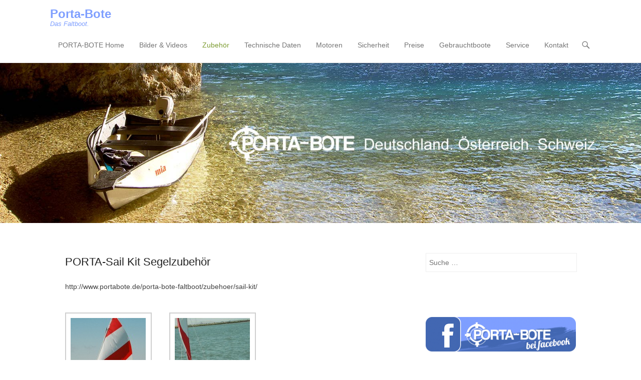

--- FILE ---
content_type: text/html; charset=UTF-8
request_url: https://www.portabote.de/porta-bote-faltboot/zubehoer/sail-kit/
body_size: 52098
content:
<!DOCTYPE html>
<!--[if IE 6]>
<html id="ie6" lang="de">
<![endif]-->
<!--[if IE 7]>
<html id="ie7" lang="de">
<![endif]-->
<!--[if IE 8]>
<html id="ie8" lang="de">
<![endif]-->
<!--[if !(IE 6) | !(IE 7) | !(IE 8)  ]><!-->
<html lang="de">
<!--<![endif]-->
<head>
	<meta charset="UTF-8" />
	<link rel="profile" href="http://gmpg.org/xfn/11" />
	<link rel="pingback" href="https://www.portabote.de/xmlrpc.php" />
<meta name='robots' content='index, follow, max-image-preview:large, max-snippet:-1, max-video-preview:-1' />
<meta name="viewport" content="width=device-width, initial-scale=1, minimum-scale=1">
	<!-- This site is optimized with the Yoast SEO plugin v20.0 - https://yoast.com/wordpress/plugins/seo/ -->
	<title>PORTA-Sail Kit Segelzubehör - Porta-Bote</title>
	<meta name="description" content="Mit dem PORTA-Sail Kit Segelzubehör macht das Klappboot auch als Segelboot eine gute Figur. Mit dem Sail-Kit wird das Faltboot zum Segelvergnügen." />
	<link rel="canonical" href="https://www.portabote.de/porta-bote-faltboot/zubehoer/sail-kit/" />
	<meta property="og:locale" content="de_DE" />
	<meta property="og:type" content="article" />
	<meta property="og:title" content="PORTA-Sail Kit Segelzubehör - Porta-Bote" />
	<meta property="og:description" content="Mit dem PORTA-Sail Kit Segelzubehör macht das Klappboot auch als Segelboot eine gute Figur. Mit dem Sail-Kit wird das Faltboot zum Segelvergnügen." />
	<meta property="og:url" content="https://www.portabote.de/porta-bote-faltboot/zubehoer/sail-kit/" />
	<meta property="og:site_name" content="Porta-Bote" />
	<meta property="article:publisher" content="https://www.facebook.com/porta.bote.faltboote" />
	<meta property="article:modified_time" content="2015-10-11T16:07:06+00:00" />
	<meta property="og:image" content="https://www.portabote.de/wp-content/uploads/2015/01/Sail-Lateen-150x150.jpg" />
	<meta name="twitter:label1" content="Geschätzte Lesezeit" />
	<meta name="twitter:data1" content="2 Minuten" />
	<script type="application/ld+json" class="yoast-schema-graph">{"@context":"https://schema.org","@graph":[{"@type":"WebPage","@id":"https://www.portabote.de/porta-bote-faltboot/zubehoer/sail-kit/","url":"https://www.portabote.de/porta-bote-faltboot/zubehoer/sail-kit/","name":"PORTA-Sail Kit Segelzubehör - Porta-Bote","isPartOf":{"@id":"https://www.portabote.de/#website"},"datePublished":"2015-01-27T14:31:28+00:00","dateModified":"2015-10-11T16:07:06+00:00","description":"Mit dem PORTA-Sail Kit Segelzubehör macht das Klappboot auch als Segelboot eine gute Figur. Mit dem Sail-Kit wird das Faltboot zum Segelvergnügen.","breadcrumb":{"@id":"https://www.portabote.de/porta-bote-faltboot/zubehoer/sail-kit/#breadcrumb"},"inLanguage":"de","potentialAction":[{"@type":"ReadAction","target":["https://www.portabote.de/porta-bote-faltboot/zubehoer/sail-kit/"]}]},{"@type":"BreadcrumbList","@id":"https://www.portabote.de/porta-bote-faltboot/zubehoer/sail-kit/#breadcrumb","itemListElement":[{"@type":"ListItem","position":1,"name":"Home","item":"https://www.portabote.de/"},{"@type":"ListItem","position":2,"name":"PORTA-BOTE Home","item":"https://www.portabote.de/"},{"@type":"ListItem","position":3,"name":"Zubehör","item":"https://www.portabote.de/porta-bote-faltboot/zubehoer/"},{"@type":"ListItem","position":4,"name":"PORTA-Sail Kit Segelzubehör"}]},{"@type":"WebSite","@id":"https://www.portabote.de/#website","url":"https://www.portabote.de/","name":"Porta-Bote","description":"Das Faltboot.","potentialAction":[{"@type":"SearchAction","target":{"@type":"EntryPoint","urlTemplate":"https://www.portabote.de/?s={search_term_string}"},"query-input":"required name=search_term_string"}],"inLanguage":"de"}]}</script>
	<!-- / Yoast SEO plugin. -->


<link rel="alternate" type="application/rss+xml" title="Porta-Bote &raquo; Feed" href="https://www.portabote.de/feed/" />
<link rel="alternate" type="application/rss+xml" title="Porta-Bote &raquo; Kommentar-Feed" href="https://www.portabote.de/comments/feed/" />
<script type="text/javascript">
window._wpemojiSettings = {"baseUrl":"https:\/\/s.w.org\/images\/core\/emoji\/14.0.0\/72x72\/","ext":".png","svgUrl":"https:\/\/s.w.org\/images\/core\/emoji\/14.0.0\/svg\/","svgExt":".svg","source":{"concatemoji":"https:\/\/www.portabote.de\/wp-includes\/js\/wp-emoji-release.min.js?ver=6.1.9"}};
/*! This file is auto-generated */
!function(e,a,t){var n,r,o,i=a.createElement("canvas"),p=i.getContext&&i.getContext("2d");function s(e,t){var a=String.fromCharCode,e=(p.clearRect(0,0,i.width,i.height),p.fillText(a.apply(this,e),0,0),i.toDataURL());return p.clearRect(0,0,i.width,i.height),p.fillText(a.apply(this,t),0,0),e===i.toDataURL()}function c(e){var t=a.createElement("script");t.src=e,t.defer=t.type="text/javascript",a.getElementsByTagName("head")[0].appendChild(t)}for(o=Array("flag","emoji"),t.supports={everything:!0,everythingExceptFlag:!0},r=0;r<o.length;r++)t.supports[o[r]]=function(e){if(p&&p.fillText)switch(p.textBaseline="top",p.font="600 32px Arial",e){case"flag":return s([127987,65039,8205,9895,65039],[127987,65039,8203,9895,65039])?!1:!s([55356,56826,55356,56819],[55356,56826,8203,55356,56819])&&!s([55356,57332,56128,56423,56128,56418,56128,56421,56128,56430,56128,56423,56128,56447],[55356,57332,8203,56128,56423,8203,56128,56418,8203,56128,56421,8203,56128,56430,8203,56128,56423,8203,56128,56447]);case"emoji":return!s([129777,127995,8205,129778,127999],[129777,127995,8203,129778,127999])}return!1}(o[r]),t.supports.everything=t.supports.everything&&t.supports[o[r]],"flag"!==o[r]&&(t.supports.everythingExceptFlag=t.supports.everythingExceptFlag&&t.supports[o[r]]);t.supports.everythingExceptFlag=t.supports.everythingExceptFlag&&!t.supports.flag,t.DOMReady=!1,t.readyCallback=function(){t.DOMReady=!0},t.supports.everything||(n=function(){t.readyCallback()},a.addEventListener?(a.addEventListener("DOMContentLoaded",n,!1),e.addEventListener("load",n,!1)):(e.attachEvent("onload",n),a.attachEvent("onreadystatechange",function(){"complete"===a.readyState&&t.readyCallback()})),(e=t.source||{}).concatemoji?c(e.concatemoji):e.wpemoji&&e.twemoji&&(c(e.twemoji),c(e.wpemoji)))}(window,document,window._wpemojiSettings);
</script>
<style type="text/css">
img.wp-smiley,
img.emoji {
	display: inline !important;
	border: none !important;
	box-shadow: none !important;
	height: 1em !important;
	width: 1em !important;
	margin: 0 0.07em !important;
	vertical-align: -0.1em !important;
	background: none !important;
	padding: 0 !important;
}
</style>
	<link rel='stylesheet' id='wp-block-library-css' href='https://www.portabote.de/wp-includes/css/dist/block-library/style.min.css?ver=6.1.9' type='text/css' media='all' />
<style id='wp-block-library-theme-inline-css' type='text/css'>
.wp-block-audio figcaption{color:#555;font-size:13px;text-align:center}.is-dark-theme .wp-block-audio figcaption{color:hsla(0,0%,100%,.65)}.wp-block-audio{margin:0 0 1em}.wp-block-code{border:1px solid #ccc;border-radius:4px;font-family:Menlo,Consolas,monaco,monospace;padding:.8em 1em}.wp-block-embed figcaption{color:#555;font-size:13px;text-align:center}.is-dark-theme .wp-block-embed figcaption{color:hsla(0,0%,100%,.65)}.wp-block-embed{margin:0 0 1em}.blocks-gallery-caption{color:#555;font-size:13px;text-align:center}.is-dark-theme .blocks-gallery-caption{color:hsla(0,0%,100%,.65)}.wp-block-image figcaption{color:#555;font-size:13px;text-align:center}.is-dark-theme .wp-block-image figcaption{color:hsla(0,0%,100%,.65)}.wp-block-image{margin:0 0 1em}.wp-block-pullquote{border-top:4px solid;border-bottom:4px solid;margin-bottom:1.75em;color:currentColor}.wp-block-pullquote__citation,.wp-block-pullquote cite,.wp-block-pullquote footer{color:currentColor;text-transform:uppercase;font-size:.8125em;font-style:normal}.wp-block-quote{border-left:.25em solid;margin:0 0 1.75em;padding-left:1em}.wp-block-quote cite,.wp-block-quote footer{color:currentColor;font-size:.8125em;position:relative;font-style:normal}.wp-block-quote.has-text-align-right{border-left:none;border-right:.25em solid;padding-left:0;padding-right:1em}.wp-block-quote.has-text-align-center{border:none;padding-left:0}.wp-block-quote.is-large,.wp-block-quote.is-style-large,.wp-block-quote.is-style-plain{border:none}.wp-block-search .wp-block-search__label{font-weight:700}.wp-block-search__button{border:1px solid #ccc;padding:.375em .625em}:where(.wp-block-group.has-background){padding:1.25em 2.375em}.wp-block-separator.has-css-opacity{opacity:.4}.wp-block-separator{border:none;border-bottom:2px solid;margin-left:auto;margin-right:auto}.wp-block-separator.has-alpha-channel-opacity{opacity:1}.wp-block-separator:not(.is-style-wide):not(.is-style-dots){width:100px}.wp-block-separator.has-background:not(.is-style-dots){border-bottom:none;height:1px}.wp-block-separator.has-background:not(.is-style-wide):not(.is-style-dots){height:2px}.wp-block-table{margin:"0 0 1em 0"}.wp-block-table thead{border-bottom:3px solid}.wp-block-table tfoot{border-top:3px solid}.wp-block-table td,.wp-block-table th{word-break:normal}.wp-block-table figcaption{color:#555;font-size:13px;text-align:center}.is-dark-theme .wp-block-table figcaption{color:hsla(0,0%,100%,.65)}.wp-block-video figcaption{color:#555;font-size:13px;text-align:center}.is-dark-theme .wp-block-video figcaption{color:hsla(0,0%,100%,.65)}.wp-block-video{margin:0 0 1em}.wp-block-template-part.has-background{padding:1.25em 2.375em;margin-top:0;margin-bottom:0}
</style>
<link rel='stylesheet' id='classic-theme-styles-css' href='https://www.portabote.de/wp-includes/css/classic-themes.min.css?ver=1' type='text/css' media='all' />
<style id='global-styles-inline-css' type='text/css'>
body{--wp--preset--color--black: #111111;--wp--preset--color--cyan-bluish-gray: #abb8c3;--wp--preset--color--white: #ffffff;--wp--preset--color--pale-pink: #f78da7;--wp--preset--color--vivid-red: #cf2e2e;--wp--preset--color--luminous-vivid-orange: #ff6900;--wp--preset--color--luminous-vivid-amber: #fcb900;--wp--preset--color--light-green-cyan: #7bdcb5;--wp--preset--color--vivid-green-cyan: #00d084;--wp--preset--color--pale-cyan-blue: #8ed1fc;--wp--preset--color--vivid-cyan-blue: #0693e3;--wp--preset--color--vivid-purple: #9b51e0;--wp--preset--color--gray: #f4f4f4;--wp--preset--color--yellow: #e5ae4a;--wp--preset--color--blue: #21759b;--wp--preset--color--green: #7c9b30;--wp--preset--gradient--vivid-cyan-blue-to-vivid-purple: linear-gradient(135deg,rgba(6,147,227,1) 0%,rgb(155,81,224) 100%);--wp--preset--gradient--light-green-cyan-to-vivid-green-cyan: linear-gradient(135deg,rgb(122,220,180) 0%,rgb(0,208,130) 100%);--wp--preset--gradient--luminous-vivid-amber-to-luminous-vivid-orange: linear-gradient(135deg,rgba(252,185,0,1) 0%,rgba(255,105,0,1) 100%);--wp--preset--gradient--luminous-vivid-orange-to-vivid-red: linear-gradient(135deg,rgba(255,105,0,1) 0%,rgb(207,46,46) 100%);--wp--preset--gradient--very-light-gray-to-cyan-bluish-gray: linear-gradient(135deg,rgb(238,238,238) 0%,rgb(169,184,195) 100%);--wp--preset--gradient--cool-to-warm-spectrum: linear-gradient(135deg,rgb(74,234,220) 0%,rgb(151,120,209) 20%,rgb(207,42,186) 40%,rgb(238,44,130) 60%,rgb(251,105,98) 80%,rgb(254,248,76) 100%);--wp--preset--gradient--blush-light-purple: linear-gradient(135deg,rgb(255,206,236) 0%,rgb(152,150,240) 100%);--wp--preset--gradient--blush-bordeaux: linear-gradient(135deg,rgb(254,205,165) 0%,rgb(254,45,45) 50%,rgb(107,0,62) 100%);--wp--preset--gradient--luminous-dusk: linear-gradient(135deg,rgb(255,203,112) 0%,rgb(199,81,192) 50%,rgb(65,88,208) 100%);--wp--preset--gradient--pale-ocean: linear-gradient(135deg,rgb(255,245,203) 0%,rgb(182,227,212) 50%,rgb(51,167,181) 100%);--wp--preset--gradient--electric-grass: linear-gradient(135deg,rgb(202,248,128) 0%,rgb(113,206,126) 100%);--wp--preset--gradient--midnight: linear-gradient(135deg,rgb(2,3,129) 0%,rgb(40,116,252) 100%);--wp--preset--duotone--dark-grayscale: url('#wp-duotone-dark-grayscale');--wp--preset--duotone--grayscale: url('#wp-duotone-grayscale');--wp--preset--duotone--purple-yellow: url('#wp-duotone-purple-yellow');--wp--preset--duotone--blue-red: url('#wp-duotone-blue-red');--wp--preset--duotone--midnight: url('#wp-duotone-midnight');--wp--preset--duotone--magenta-yellow: url('#wp-duotone-magenta-yellow');--wp--preset--duotone--purple-green: url('#wp-duotone-purple-green');--wp--preset--duotone--blue-orange: url('#wp-duotone-blue-orange');--wp--preset--font-size--small: 14px;--wp--preset--font-size--medium: 20px;--wp--preset--font-size--large: 48px;--wp--preset--font-size--x-large: 42px;--wp--preset--font-size--normal: 17px;--wp--preset--font-size--huge: 64px;--wp--preset--spacing--20: 0.44rem;--wp--preset--spacing--30: 0.67rem;--wp--preset--spacing--40: 1rem;--wp--preset--spacing--50: 1.5rem;--wp--preset--spacing--60: 2.25rem;--wp--preset--spacing--70: 3.38rem;--wp--preset--spacing--80: 5.06rem;}:where(.is-layout-flex){gap: 0.5em;}body .is-layout-flow > .alignleft{float: left;margin-inline-start: 0;margin-inline-end: 2em;}body .is-layout-flow > .alignright{float: right;margin-inline-start: 2em;margin-inline-end: 0;}body .is-layout-flow > .aligncenter{margin-left: auto !important;margin-right: auto !important;}body .is-layout-constrained > .alignleft{float: left;margin-inline-start: 0;margin-inline-end: 2em;}body .is-layout-constrained > .alignright{float: right;margin-inline-start: 2em;margin-inline-end: 0;}body .is-layout-constrained > .aligncenter{margin-left: auto !important;margin-right: auto !important;}body .is-layout-constrained > :where(:not(.alignleft):not(.alignright):not(.alignfull)){max-width: var(--wp--style--global--content-size);margin-left: auto !important;margin-right: auto !important;}body .is-layout-constrained > .alignwide{max-width: var(--wp--style--global--wide-size);}body .is-layout-flex{display: flex;}body .is-layout-flex{flex-wrap: wrap;align-items: center;}body .is-layout-flex > *{margin: 0;}:where(.wp-block-columns.is-layout-flex){gap: 2em;}.has-black-color{color: var(--wp--preset--color--black) !important;}.has-cyan-bluish-gray-color{color: var(--wp--preset--color--cyan-bluish-gray) !important;}.has-white-color{color: var(--wp--preset--color--white) !important;}.has-pale-pink-color{color: var(--wp--preset--color--pale-pink) !important;}.has-vivid-red-color{color: var(--wp--preset--color--vivid-red) !important;}.has-luminous-vivid-orange-color{color: var(--wp--preset--color--luminous-vivid-orange) !important;}.has-luminous-vivid-amber-color{color: var(--wp--preset--color--luminous-vivid-amber) !important;}.has-light-green-cyan-color{color: var(--wp--preset--color--light-green-cyan) !important;}.has-vivid-green-cyan-color{color: var(--wp--preset--color--vivid-green-cyan) !important;}.has-pale-cyan-blue-color{color: var(--wp--preset--color--pale-cyan-blue) !important;}.has-vivid-cyan-blue-color{color: var(--wp--preset--color--vivid-cyan-blue) !important;}.has-vivid-purple-color{color: var(--wp--preset--color--vivid-purple) !important;}.has-black-background-color{background-color: var(--wp--preset--color--black) !important;}.has-cyan-bluish-gray-background-color{background-color: var(--wp--preset--color--cyan-bluish-gray) !important;}.has-white-background-color{background-color: var(--wp--preset--color--white) !important;}.has-pale-pink-background-color{background-color: var(--wp--preset--color--pale-pink) !important;}.has-vivid-red-background-color{background-color: var(--wp--preset--color--vivid-red) !important;}.has-luminous-vivid-orange-background-color{background-color: var(--wp--preset--color--luminous-vivid-orange) !important;}.has-luminous-vivid-amber-background-color{background-color: var(--wp--preset--color--luminous-vivid-amber) !important;}.has-light-green-cyan-background-color{background-color: var(--wp--preset--color--light-green-cyan) !important;}.has-vivid-green-cyan-background-color{background-color: var(--wp--preset--color--vivid-green-cyan) !important;}.has-pale-cyan-blue-background-color{background-color: var(--wp--preset--color--pale-cyan-blue) !important;}.has-vivid-cyan-blue-background-color{background-color: var(--wp--preset--color--vivid-cyan-blue) !important;}.has-vivid-purple-background-color{background-color: var(--wp--preset--color--vivid-purple) !important;}.has-black-border-color{border-color: var(--wp--preset--color--black) !important;}.has-cyan-bluish-gray-border-color{border-color: var(--wp--preset--color--cyan-bluish-gray) !important;}.has-white-border-color{border-color: var(--wp--preset--color--white) !important;}.has-pale-pink-border-color{border-color: var(--wp--preset--color--pale-pink) !important;}.has-vivid-red-border-color{border-color: var(--wp--preset--color--vivid-red) !important;}.has-luminous-vivid-orange-border-color{border-color: var(--wp--preset--color--luminous-vivid-orange) !important;}.has-luminous-vivid-amber-border-color{border-color: var(--wp--preset--color--luminous-vivid-amber) !important;}.has-light-green-cyan-border-color{border-color: var(--wp--preset--color--light-green-cyan) !important;}.has-vivid-green-cyan-border-color{border-color: var(--wp--preset--color--vivid-green-cyan) !important;}.has-pale-cyan-blue-border-color{border-color: var(--wp--preset--color--pale-cyan-blue) !important;}.has-vivid-cyan-blue-border-color{border-color: var(--wp--preset--color--vivid-cyan-blue) !important;}.has-vivid-purple-border-color{border-color: var(--wp--preset--color--vivid-purple) !important;}.has-vivid-cyan-blue-to-vivid-purple-gradient-background{background: var(--wp--preset--gradient--vivid-cyan-blue-to-vivid-purple) !important;}.has-light-green-cyan-to-vivid-green-cyan-gradient-background{background: var(--wp--preset--gradient--light-green-cyan-to-vivid-green-cyan) !important;}.has-luminous-vivid-amber-to-luminous-vivid-orange-gradient-background{background: var(--wp--preset--gradient--luminous-vivid-amber-to-luminous-vivid-orange) !important;}.has-luminous-vivid-orange-to-vivid-red-gradient-background{background: var(--wp--preset--gradient--luminous-vivid-orange-to-vivid-red) !important;}.has-very-light-gray-to-cyan-bluish-gray-gradient-background{background: var(--wp--preset--gradient--very-light-gray-to-cyan-bluish-gray) !important;}.has-cool-to-warm-spectrum-gradient-background{background: var(--wp--preset--gradient--cool-to-warm-spectrum) !important;}.has-blush-light-purple-gradient-background{background: var(--wp--preset--gradient--blush-light-purple) !important;}.has-blush-bordeaux-gradient-background{background: var(--wp--preset--gradient--blush-bordeaux) !important;}.has-luminous-dusk-gradient-background{background: var(--wp--preset--gradient--luminous-dusk) !important;}.has-pale-ocean-gradient-background{background: var(--wp--preset--gradient--pale-ocean) !important;}.has-electric-grass-gradient-background{background: var(--wp--preset--gradient--electric-grass) !important;}.has-midnight-gradient-background{background: var(--wp--preset--gradient--midnight) !important;}.has-small-font-size{font-size: var(--wp--preset--font-size--small) !important;}.has-medium-font-size{font-size: var(--wp--preset--font-size--medium) !important;}.has-large-font-size{font-size: var(--wp--preset--font-size--large) !important;}.has-x-large-font-size{font-size: var(--wp--preset--font-size--x-large) !important;}
.wp-block-navigation a:where(:not(.wp-element-button)){color: inherit;}
:where(.wp-block-columns.is-layout-flex){gap: 2em;}
.wp-block-pullquote{font-size: 1.5em;line-height: 1.6;}
</style>
<link rel='stylesheet' id='contact-form-7-css' href='https://www.portabote.de/wp-content/plugins/contact-form-7/includes/css/styles.css?ver=5.7.3' type='text/css' media='all' />
<link rel='stylesheet' id='dashicons-css' href='https://www.portabote.de/wp-includes/css/dashicons.min.css?ver=6.1.9' type='text/css' media='all' />
<link rel='stylesheet' id='wordpress-popular-posts-css-css' href='https://www.portabote.de/wp-content/plugins/wordpress-popular-posts/assets/css/wpp.css?ver=6.1.1' type='text/css' media='all' />
<link rel='stylesheet' id='adventurous-style-css' href='https://www.portabote.de/wp-content/themes/adventurous/style.css?ver=20230124-180102' type='text/css' media='all' />
<link rel='stylesheet' id='adventurous-block-style-css' href='https://www.portabote.de/wp-content/themes/adventurous/css/blocks.css?ver=4.4.4' type='text/css' media='all' />
<link rel='stylesheet' id='genericons-css' href='https://www.portabote.de/wp-content/themes/adventurous/css/genericons/genericons.css?ver=3.4.1' type='text/css' media='all' />
<link rel='stylesheet' id='adventurous-responsive-css' href='https://www.portabote.de/wp-content/themes/adventurous/css/responsive.css?ver=6.1.9' type='text/css' media='all' />
<!--[if lt IE 9]>
<link rel='stylesheet' id='adventurous-iecss-css' href='https://www.portabote.de/wp-content/themes/adventurous/css/ie.css?ver=6.1.9' type='text/css' media='all' />
<![endif]-->
<script type='application/json' id='wpp-json'>
{"sampling_active":0,"sampling_rate":100,"ajax_url":"https:\/\/www.portabote.de\/wp-json\/wordpress-popular-posts\/v1\/popular-posts","api_url":"https:\/\/www.portabote.de\/wp-json\/wordpress-popular-posts","ID":83,"token":"c55bbce797","lang":0,"debug":0}
</script>
<script type='text/javascript' src='https://www.portabote.de/wp-content/plugins/wordpress-popular-posts/assets/js/wpp.min.js?ver=6.1.1' id='wpp-js-js'></script>
<script type='text/javascript' src='https://www.portabote.de/wp-includes/js/jquery/jquery.min.js?ver=3.6.1' id='jquery-core-js'></script>
<script type='text/javascript' src='https://www.portabote.de/wp-includes/js/jquery/jquery-migrate.min.js?ver=3.3.2' id='jquery-migrate-js'></script>
<script type='text/javascript' src='https://www.portabote.de/wp-content/themes/adventurous/js/html5.min.js?ver=3.7.3' id='adventurous-html5-js'></script>
<script type='text/javascript' src='https://www.portabote.de/wp-content/themes/adventurous/js/selectivizr.min.js?ver=20130114' id='selectivizr-js'></script>
<link rel="https://api.w.org/" href="https://www.portabote.de/wp-json/" /><link rel="alternate" type="application/json" href="https://www.portabote.de/wp-json/wp/v2/pages/83" /><link rel="EditURI" type="application/rsd+xml" title="RSD" href="https://www.portabote.de/xmlrpc.php?rsd" />
<link rel="wlwmanifest" type="application/wlwmanifest+xml" href="https://www.portabote.de/wp-includes/wlwmanifest.xml" />
<meta name="generator" content="WordPress 6.1.9" />
<link rel='shortlink' href='https://www.portabote.de/?p=83' />
<link rel="alternate" type="application/json+oembed" href="https://www.portabote.de/wp-json/oembed/1.0/embed?url=https%3A%2F%2Fwww.portabote.de%2Fporta-bote-faltboot%2Fzubehoer%2Fsail-kit%2F" />
<link rel="alternate" type="text/xml+oembed" href="https://www.portabote.de/wp-json/oembed/1.0/embed?url=https%3A%2F%2Fwww.portabote.de%2Fporta-bote-faltboot%2Fzubehoer%2Fsail-kit%2F&#038;format=xml" />
            <style id="wpp-loading-animation-styles">@-webkit-keyframes bgslide{from{background-position-x:0}to{background-position-x:-200%}}@keyframes bgslide{from{background-position-x:0}to{background-position-x:-200%}}.wpp-widget-placeholder,.wpp-widget-block-placeholder{margin:0 auto;width:60px;height:3px;background:#dd3737;background:linear-gradient(90deg,#dd3737 0%,#571313 10%,#dd3737 100%);background-size:200% auto;border-radius:3px;-webkit-animation:bgslide 1s infinite linear;animation:bgslide 1s infinite linear}</style>
            	<style type="text/css">
				#site-title a,
			#site-description {
				color: #7f9fff !important;
			}
		</style>
	<style type="text/css" id="custom-background-css">
body.custom-background { background-color: #ffffff; }
</style>
	<style type="text/css">/** Mega Menu CSS: fs **/</style>
</head>

<body class="page-template-default page page-id-83 page-child parent-pageid-13 custom-background wp-embed-responsive right-sidebar content-full">

<svg xmlns="http://www.w3.org/2000/svg" viewBox="0 0 0 0" width="0" height="0" focusable="false" role="none" style="visibility: hidden; position: absolute; left: -9999px; overflow: hidden;" ><defs><filter id="wp-duotone-dark-grayscale"><feColorMatrix color-interpolation-filters="sRGB" type="matrix" values=" .299 .587 .114 0 0 .299 .587 .114 0 0 .299 .587 .114 0 0 .299 .587 .114 0 0 " /><feComponentTransfer color-interpolation-filters="sRGB" ><feFuncR type="table" tableValues="0 0.49803921568627" /><feFuncG type="table" tableValues="0 0.49803921568627" /><feFuncB type="table" tableValues="0 0.49803921568627" /><feFuncA type="table" tableValues="1 1" /></feComponentTransfer><feComposite in2="SourceGraphic" operator="in" /></filter></defs></svg><svg xmlns="http://www.w3.org/2000/svg" viewBox="0 0 0 0" width="0" height="0" focusable="false" role="none" style="visibility: hidden; position: absolute; left: -9999px; overflow: hidden;" ><defs><filter id="wp-duotone-grayscale"><feColorMatrix color-interpolation-filters="sRGB" type="matrix" values=" .299 .587 .114 0 0 .299 .587 .114 0 0 .299 .587 .114 0 0 .299 .587 .114 0 0 " /><feComponentTransfer color-interpolation-filters="sRGB" ><feFuncR type="table" tableValues="0 1" /><feFuncG type="table" tableValues="0 1" /><feFuncB type="table" tableValues="0 1" /><feFuncA type="table" tableValues="1 1" /></feComponentTransfer><feComposite in2="SourceGraphic" operator="in" /></filter></defs></svg><svg xmlns="http://www.w3.org/2000/svg" viewBox="0 0 0 0" width="0" height="0" focusable="false" role="none" style="visibility: hidden; position: absolute; left: -9999px; overflow: hidden;" ><defs><filter id="wp-duotone-purple-yellow"><feColorMatrix color-interpolation-filters="sRGB" type="matrix" values=" .299 .587 .114 0 0 .299 .587 .114 0 0 .299 .587 .114 0 0 .299 .587 .114 0 0 " /><feComponentTransfer color-interpolation-filters="sRGB" ><feFuncR type="table" tableValues="0.54901960784314 0.98823529411765" /><feFuncG type="table" tableValues="0 1" /><feFuncB type="table" tableValues="0.71764705882353 0.25490196078431" /><feFuncA type="table" tableValues="1 1" /></feComponentTransfer><feComposite in2="SourceGraphic" operator="in" /></filter></defs></svg><svg xmlns="http://www.w3.org/2000/svg" viewBox="0 0 0 0" width="0" height="0" focusable="false" role="none" style="visibility: hidden; position: absolute; left: -9999px; overflow: hidden;" ><defs><filter id="wp-duotone-blue-red"><feColorMatrix color-interpolation-filters="sRGB" type="matrix" values=" .299 .587 .114 0 0 .299 .587 .114 0 0 .299 .587 .114 0 0 .299 .587 .114 0 0 " /><feComponentTransfer color-interpolation-filters="sRGB" ><feFuncR type="table" tableValues="0 1" /><feFuncG type="table" tableValues="0 0.27843137254902" /><feFuncB type="table" tableValues="0.5921568627451 0.27843137254902" /><feFuncA type="table" tableValues="1 1" /></feComponentTransfer><feComposite in2="SourceGraphic" operator="in" /></filter></defs></svg><svg xmlns="http://www.w3.org/2000/svg" viewBox="0 0 0 0" width="0" height="0" focusable="false" role="none" style="visibility: hidden; position: absolute; left: -9999px; overflow: hidden;" ><defs><filter id="wp-duotone-midnight"><feColorMatrix color-interpolation-filters="sRGB" type="matrix" values=" .299 .587 .114 0 0 .299 .587 .114 0 0 .299 .587 .114 0 0 .299 .587 .114 0 0 " /><feComponentTransfer color-interpolation-filters="sRGB" ><feFuncR type="table" tableValues="0 0" /><feFuncG type="table" tableValues="0 0.64705882352941" /><feFuncB type="table" tableValues="0 1" /><feFuncA type="table" tableValues="1 1" /></feComponentTransfer><feComposite in2="SourceGraphic" operator="in" /></filter></defs></svg><svg xmlns="http://www.w3.org/2000/svg" viewBox="0 0 0 0" width="0" height="0" focusable="false" role="none" style="visibility: hidden; position: absolute; left: -9999px; overflow: hidden;" ><defs><filter id="wp-duotone-magenta-yellow"><feColorMatrix color-interpolation-filters="sRGB" type="matrix" values=" .299 .587 .114 0 0 .299 .587 .114 0 0 .299 .587 .114 0 0 .299 .587 .114 0 0 " /><feComponentTransfer color-interpolation-filters="sRGB" ><feFuncR type="table" tableValues="0.78039215686275 1" /><feFuncG type="table" tableValues="0 0.94901960784314" /><feFuncB type="table" tableValues="0.35294117647059 0.47058823529412" /><feFuncA type="table" tableValues="1 1" /></feComponentTransfer><feComposite in2="SourceGraphic" operator="in" /></filter></defs></svg><svg xmlns="http://www.w3.org/2000/svg" viewBox="0 0 0 0" width="0" height="0" focusable="false" role="none" style="visibility: hidden; position: absolute; left: -9999px; overflow: hidden;" ><defs><filter id="wp-duotone-purple-green"><feColorMatrix color-interpolation-filters="sRGB" type="matrix" values=" .299 .587 .114 0 0 .299 .587 .114 0 0 .299 .587 .114 0 0 .299 .587 .114 0 0 " /><feComponentTransfer color-interpolation-filters="sRGB" ><feFuncR type="table" tableValues="0.65098039215686 0.40392156862745" /><feFuncG type="table" tableValues="0 1" /><feFuncB type="table" tableValues="0.44705882352941 0.4" /><feFuncA type="table" tableValues="1 1" /></feComponentTransfer><feComposite in2="SourceGraphic" operator="in" /></filter></defs></svg><svg xmlns="http://www.w3.org/2000/svg" viewBox="0 0 0 0" width="0" height="0" focusable="false" role="none" style="visibility: hidden; position: absolute; left: -9999px; overflow: hidden;" ><defs><filter id="wp-duotone-blue-orange"><feColorMatrix color-interpolation-filters="sRGB" type="matrix" values=" .299 .587 .114 0 0 .299 .587 .114 0 0 .299 .587 .114 0 0 .299 .587 .114 0 0 " /><feComponentTransfer color-interpolation-filters="sRGB" ><feFuncR type="table" tableValues="0.098039215686275 1" /><feFuncG type="table" tableValues="0 0.66274509803922" /><feFuncB type="table" tableValues="0.84705882352941 0.41960784313725" /><feFuncA type="table" tableValues="1 1" /></feComponentTransfer><feComposite in2="SourceGraphic" operator="in" /></filter></defs></svg>

<div id="page" class="hfeed site">

	    
	<header id="masthead">
    
    	        
    	<div id="hgroup-wrap" class="container">
        
       		<div id="header-left">
		<div id="hgroup" class="logo-disable"><p id="site-title">
				<a href="https://www.portabote.de/" title="Porta-Bote" rel="home">Porta-Bote</a>
				</p><p id="site-description"> Das Faltboot.</p>
		</div><!-- #hgroup -->	</div><!-- #header-left"> -->
 
    <div id="header-right" class="header-sidebar widget-area">
        <aside class="widget widget_nav_menu">
                    <div id="header-menu">
            <nav id="access" class="site-navigation" role="navigation">
                <h2 class="assistive-text">Primärmenü</h2>
                <div class="assistive-text skip-link"><a href="#content" title="Zum Inhalt springen">Zum Inhalt springen</a></div>
                <div class="menu-header-container"><ul class="menu"><li id="menu-item-33" class="menu-item menu-item-type-post_type menu-item-object-page menu-item-home current-page-ancestor menu-item-33"><a href="https://www.portabote.de/">PORTA-BOTE Home</a></li>
<li id="menu-item-42" class="menu-item menu-item-type-post_type menu-item-object-page menu-item-42"><a href="https://www.portabote.de/porta-bote-faltboot/bilder-videos/">Bilder &#038; Videos</a></li>
<li id="menu-item-35" class="menu-item menu-item-type-post_type menu-item-object-page current-page-ancestor current-menu-ancestor current-menu-parent current-page-parent current_page_parent current_page_ancestor menu-item-has-children menu-item-35"><a href="https://www.portabote.de/porta-bote-faltboot/zubehoer/">Zubehör</a>
<ul class="sub-menu">
	<li id="menu-item-257" class="menu-item menu-item-type-post_type menu-item-object-page menu-item-257"><a href="https://www.portabote.de/porta-bote-faltboot/zubehoer/porta-dolly-iii/">PORTA-Dolly IV Transportwagen</a></li>
	<li id="menu-item-285" class="menu-item menu-item-type-post_type menu-item-object-page menu-item-285"><a href="https://www.portabote.de/porta-bote-faltboot/zubehoer/porta-seat-drehsitz/">PORTA-SEAT Drehsitz</a></li>
	<li id="menu-item-261" class="menu-item menu-item-type-post_type menu-item-object-page menu-item-261"><a href="https://www.portabote.de/porta-bote-faltboot/zubehoer/porta-deck/">SWIMMING-DECK</a></li>
	<li id="menu-item-259" class="menu-item menu-item-type-post_type menu-item-object-page menu-item-259"><a href="https://www.portabote.de/porta-bote-faltboot/zubehoer/bimini-top/">PORTA-Bimini-Top Sonnendach</a></li>
	<li id="menu-item-419" class="menu-item menu-item-type-post_type menu-item-object-page menu-item-419"><a href="https://www.portabote.de/porta-bote-faltboot/zubehoer/porta-ruderriemen/">PORTA-Ruderriemen</a></li>
	<li id="menu-item-258" class="menu-item menu-item-type-post_type menu-item-object-page current-menu-item page_item page-item-83 current_page_item menu-item-258"><a href="https://www.portabote.de/porta-bote-faltboot/zubehoer/sail-kit/" aria-current="page">PORTA-Sail Kit Segelzubehör</a></li>
</ul>
</li>
<li id="menu-item-36" class="menu-item menu-item-type-post_type menu-item-object-page menu-item-36"><a href="https://www.portabote.de/porta-bote-faltboot/technische-daten/">Technische Daten</a></li>
<li id="menu-item-993" class="menu-item menu-item-type-post_type menu-item-object-page menu-item-has-children menu-item-993"><a href="https://www.portabote.de/porta-bote-faltboot/motoren/">Motoren</a>
<ul class="sub-menu">
	<li id="menu-item-1066" class="menu-item menu-item-type-post_type menu-item-object-page menu-item-has-children menu-item-1066"><a href="https://www.portabote.de/porta-bote-faltboot/motoren/epropulsion-elektromotor/">Epropulsion Elektromotor</a>
	<ul class="sub-menu">
		<li id="menu-item-1073" class="menu-item menu-item-type-post_type menu-item-object-page menu-item-1073"><a href="https://www.portabote.de/porta-bote-faltboot/motoren/epropulsion-elektromotor/spirit-1-0-pinne/">Spirit 1.0 PLUS Pinne</a></li>
		<li id="menu-item-1074" class="menu-item menu-item-type-post_type menu-item-object-page menu-item-1074"><a href="https://www.portabote.de/porta-bote-faltboot/motoren/epropulsion-elektromotor/spirit-1-0-remote/">Spirit 1.0 EVO</a></li>
		<li id="menu-item-1072" class="menu-item menu-item-type-post_type menu-item-object-page menu-item-1072"><a href="https://www.portabote.de/porta-bote-faltboot/motoren/epropulsion-elektromotor/spirit-1-0-ersatzbatterie/">Spirit 1.0 Ersatzbatterie</a></li>
		<li id="menu-item-1067" class="menu-item menu-item-type-post_type menu-item-object-page menu-item-1067"><a href="https://www.portabote.de/porta-bote-faltboot/motoren/epropulsion-elektromotor/navy-3-0-pinne/">Navy 3.0 Pinne</a></li>
		<li id="menu-item-1069" class="menu-item menu-item-type-post_type menu-item-object-page menu-item-1069"><a href="https://www.portabote.de/porta-bote-faltboot/motoren/epropulsion-elektromotor/navy-6-0-pinne/">Navy 6.0 Pinne</a></li>
		<li id="menu-item-1071" class="menu-item menu-item-type-post_type menu-item-object-page menu-item-1071"><a href="https://www.portabote.de/porta-bote-faltboot/motoren/epropulsion-elektromotor/navy-batterie/">48V Batterien</a></li>
	</ul>
</li>
</ul>
</li>
<li id="menu-item-39" class="menu-item menu-item-type-post_type menu-item-object-page menu-item-39"><a href="https://www.portabote.de/porta-bote-faltboot/sicherheit/">Sicherheit</a></li>
<li id="menu-item-37" class="menu-item menu-item-type-post_type menu-item-object-page menu-item-37"><a href="https://www.portabote.de/porta-bote-faltboot/preise/">Preise</a></li>
<li id="menu-item-318" class="menu-item menu-item-type-post_type menu-item-object-page menu-item-318"><a href="https://www.portabote.de/porta-bote-faltboot/vorfuehr-gebrauchtboote-2/">Gebrauchtboote</a></li>
<li id="menu-item-40" class="menu-item menu-item-type-post_type menu-item-object-page menu-item-has-children menu-item-40"><a href="https://www.portabote.de/porta-bote-faltboot/service/">Service</a>
<ul class="sub-menu">
	<li id="menu-item-522" class="menu-item menu-item-type-post_type menu-item-object-page menu-item-522"><a href="https://www.portabote.de/porta-bote-faltboot/service/kundenmeinung/">Kundenmeinung</a></li>
	<li id="menu-item-612" class="menu-item menu-item-type-post_type menu-item-object-page menu-item-612"><a href="https://www.portabote.de/porta-bote-faltboot/service/rezensionen-tests/">Rezensionen &#038; Tests</a></li>
	<li id="menu-item-466" class="menu-item menu-item-type-post_type menu-item-object-page menu-item-466"><a href="https://www.portabote.de/ueber-uns/">Über uns</a></li>
</ul>
</li>
<li id="menu-item-34" class="menu-item menu-item-type-post_type menu-item-object-page menu-item-34"><a href="https://www.portabote.de/porta-bote-faltboot/kontakt/">Kontakt</a></li>
</ul></div>            </nav><!-- .site-navigation .main-navigation -->
        </div>
        </aside>
        <aside class="widget widget_search" id="header-search-widget">
            <span id="header-search" href="#"></span>
            <div class="header-search-wrap displaynone">
                	<form method="get" class="searchform" action="https://www.portabote.de/" role="search">
		<label for="s" class="assistive-text">Suchen</label>
		<input type="text" class="field" name="s" value="" id="s" placeholder="Suche …" />
		<input type="submit" class="submit" name="submit" id="searchsubmit" value="Suchen" />
	</form>
            </div>
        </aside>
        <div id="header-mobile-menu"><a href="#" class="mobile-nav closed"><span class="mobile-menu-bar"></span></a></div>  
    </div><!-- #header-right .widget-area -->
            
        </div><!-- #hgroup-wrap -->
        
                
	</header><!-- #masthead .site-header -->
    
	 
    
    <div id="main-wrapper">
		<div id="header-featured-image"><img id="main-feat-img" alt="" src="https://www.portabote.de/wp-content/uploads/2015/04/Porta-Bote_Header2.jpg" /></div><!-- #header-featured-image -->    
        
		<div id="main"> 
                 
			<div id="content-sidebar" class="container">
		<div id="primary" class="content-area">
			<div id="content" class="site-content" role="main">

				
					
<article id="post-83" class="post-83 page type-page status-publish hentry">

        
    <div class="entry-container">
    
    <header class="entry-header">
      <h1 class="entry-title">PORTA-Sail Kit Segelzubehör</h1>    </header><!-- .entry-header -->

		<div class="entry-content">
        	<p>http://www.portabote.de/porta-bote-faltboot/zubehoer/sail-kit/</p>

		<style type="text/css">
			#gallery-1 {
				margin: auto;
			}
			#gallery-1 .gallery-item {
				float: left;
				margin-top: 10px;
				text-align: center;
				width: 33%;
			}
			#gallery-1 img {
				border: 2px solid #cfcfcf;
			}
			#gallery-1 .gallery-caption {
				margin-left: 0;
			}
			/* see gallery_shortcode() in wp-includes/media.php */
		</style>
		<div id='gallery-1' class='gallery galleryid-83 gallery-columns-3 gallery-size-thumbnail'><dl class='gallery-item'>
			<dt class='gallery-icon portrait'>
				<a href='https://www.portabote.de/porta-bote-faltboot/zubehoer/sail-kit/sail-lateen/#main'><img width="150" height="150" src="https://www.portabote.de/wp-content/uploads/2015/01/Sail-Lateen-150x150.jpg" class="attachment-thumbnail size-thumbnail" alt="Porta-Bote Sail Kit - Segelzubehör für Faltboote" decoding="async" loading="lazy" aria-describedby="gallery-1-210" /></a>
			</dt>
				<dd class='wp-caption-text gallery-caption' id='gallery-1-210'>
				Das Porta-Bote als Segelboot
				</dd></dl><dl class='gallery-item'>
			<dt class='gallery-icon landscape'>
				<a href='https://www.portabote.de/porta-bote-faltboot/zubehoer/sail-kit/sailcloseupboy/#main'><img width="150" height="150" src="https://www.portabote.de/wp-content/uploads/2015/01/sailcloseupboy-150x150.jpg" class="attachment-thumbnail size-thumbnail" alt="Porta-Bote Sail Kit - Segelzubehör für Faltboote" decoding="async" loading="lazy" aria-describedby="gallery-1-211" /></a>
			</dt>
				<dd class='wp-caption-text gallery-caption' id='gallery-1-211'>
				Segelt wie eine Jolle
				</dd></dl>
			<br style='clear: both' />
		</div>

<h2>PORTA-Sail Kit Segelzubehör mit Lateinersegel für Porta-Bote Faltboote Typ 10, 12 und 14</h2>
<h3>Segeln mit dem Klappboot</h3>
<p>Machen Sie aus Ihrem PORTA-BOTE ein Segelboot. Für alle Wassersportler, die das Boot nur mit der Kraft der Natur genießen wollen.</p>
<ul>
<li>Für die Bootstypen 10,12 und 14</li>
<li>Rigg (Mast, Baum, Spiere und Lateiner-Segel), zwei Seitenschwertern und Ruderanlage</li>
<li>Rot-weiß gestreift</li>
</ul>
<p>Das Faltboot mit dem PORTA-Sail Kit Segelzubehör und seinem Lateiner-Rigg ist zu segeln wie eine kleine Jolle. Hier haben Groß und Klein ihre Freude. Selbst Anfänger und Kinder können sich daran ausprobieren. Das Segelzubehör für das Klappboot, bestehend aus Rigg (Mast, Baum, Spiere und Lateiner-Segel), zwei Seitenschwertern und Ruderanlage bietet reines Segelvergnügen. Das Rot und Weiß gestreifte Segel bringt Sie und ihr Faltboot an traumhafte Küsten und Buchten.</p>
<p>Schnell noch mal raus aufs Wasser – mit dem PORTA-BOTE Faltboot kann dieser Traum an fast jeder Stelle möglich werden. Das Klappboot, das schon seit Beginn der 70er Jahre die Menschen weltweit begeistert, lässt sich im Handumdrehen aufbauen. Es kann fast überall ins Wasser gelassen werden und  braucht keinen Liegeplatz. Mit dem PORTA-Sail Kit Segelzubehör kann das Vergnügen dann losgehen und in völliger Ruhe die Natur genossen werden. Durch seine Segelmöglichkeit wird das Boot zum echten Verwandlungskünstler. War es gestern noch das Angelboot und wurde mit dem Motor in abgelegene Angelreviere gesteuert, kann man im nächsten Augenblick einen Segelausflug planen. Am Ufer angelangt, können selbst scharfkantige Steine oder Glasscherben dem robusten Material nichts anhaben.</p>
<p>PORTA-BOTE-Faltboote sind extrem vielseitig: Das Faltboot aus den USA mit dem eingängigen Namen &#8218;Porta Bote&#8216; ist auch bekannt unter dem Begriff Portaboat, Portaboot, oder Porta Boot. Es wird weltweit genutzt als: Beiboot, Segelboot, Urlaubsboot, Ruderboot, Angelboot, Motorboot, Abenteuerboot, Tender, Dinghi, Klappboot, Rettungsboot, Arbeitsboot, Elektroboot, Dingi, Survivalboot, Tauchboot, Schlauchboot&#8230;</p>
<p><a href="../../preise">Hier geht&#8217;s zur Preisliste: PORTA-Sail Kit Segelzubehör</a></p>
         	     	</div><!-- .entry-content -->
        
        <footer class="entry-meta">          
                    
        </footer><!-- .entry-meta -->
        
  	</div><!-- .entry-container -->
    
</article><!-- #post-83 -->
					
				
			</div><!-- #content .site-content -->
		</div><!-- #primary .content-area -->


	<div id="secondary" class="widget-area" role="complementary">
		<aside id="search-2" class="widget widget_search">	<form method="get" class="searchform" action="https://www.portabote.de/" role="search">
		<label for="s" class="assistive-text">Suchen</label>
		<input type="text" class="field" name="s" value="" id="s" placeholder="Suche …" />
		<input type="submit" class="submit" name="submit" id="searchsubmit" value="Suchen" />
	</form>
</aside><aside id="media_image-3" class="widget widget_media_image"><a href="https://www.facebook.com/porta.bote.faltboote"><img width="300" height="69" src="https://www.portabote.de/wp-content/uploads/2019/01/porta-bote_facebook-300x69.png" class="image wp-image-1135  attachment-medium size-medium" alt="" decoding="async" loading="lazy" style="max-width: 100%; height: auto;" srcset="https://www.portabote.de/wp-content/uploads/2019/01/porta-bote_facebook-300x69.png 300w, https://www.portabote.de/wp-content/uploads/2019/01/porta-bote_facebook.png 448w" sizes="(max-width: 300px) 100vw, 300px" /></a></aside><aside id="nav_menu-2" class="widget widget_nav_menu"><h3 class="widget-title">Porta-Bote</h3><div class="menu-porta-bote-sekundaeres-menue-container"><ul id="menu-porta-bote-sekundaeres-menue" class="menu"><li id="menu-item-240" class="menu-item menu-item-type-post_type menu-item-object-page menu-item-home current-page-ancestor menu-item-240"><a href="https://www.portabote.de/">PORTA-BOTE Home</a></li>
<li id="menu-item-254" class="menu-item menu-item-type-post_type menu-item-object-page menu-item-254"><a href="https://www.portabote.de/porta-bote-faltboot/bilder-videos/">Bilder &#038; Videos</a></li>
<li id="menu-item-242" class="menu-item menu-item-type-post_type menu-item-object-page current-page-ancestor current-menu-ancestor current-menu-parent current-page-parent current_page_parent current_page_ancestor menu-item-has-children menu-item-242"><a href="https://www.portabote.de/porta-bote-faltboot/zubehoer/">Zubehör</a>
<ul class="sub-menu">
	<li id="menu-item-247" class="menu-item menu-item-type-post_type menu-item-object-page menu-item-247"><a href="https://www.portabote.de/porta-bote-faltboot/zubehoer/porta-dolly-iii/">PORTA-Dolly IV Transportwagen</a></li>
	<li id="menu-item-286" class="menu-item menu-item-type-post_type menu-item-object-page menu-item-286"><a href="https://www.portabote.de/porta-bote-faltboot/zubehoer/porta-seat-drehsitz/">PORTA-SEAT Drehsitz</a></li>
	<li id="menu-item-243" class="menu-item menu-item-type-post_type menu-item-object-page menu-item-243"><a href="https://www.portabote.de/porta-bote-faltboot/zubehoer/porta-deck/">SWIMMING-DECK</a></li>
	<li id="menu-item-245" class="menu-item menu-item-type-post_type menu-item-object-page menu-item-245"><a href="https://www.portabote.de/porta-bote-faltboot/zubehoer/bimini-top/">PORTA-Bimini-Top Sonnendach</a></li>
	<li id="menu-item-246" class="menu-item menu-item-type-post_type menu-item-object-page current-menu-item page_item page-item-83 current_page_item menu-item-246"><a href="https://www.portabote.de/porta-bote-faltboot/zubehoer/sail-kit/" aria-current="page">PORTA-Sail Kit Segelzubehör</a></li>
	<li id="menu-item-420" class="menu-item menu-item-type-post_type menu-item-object-page menu-item-420"><a href="https://www.portabote.de/porta-bote-faltboot/zubehoer/porta-ruderriemen/">PORTA-Ruderriemen</a></li>
</ul>
</li>
<li id="menu-item-248" class="menu-item menu-item-type-post_type menu-item-object-page menu-item-248"><a href="https://www.portabote.de/porta-bote-faltboot/technische-daten/">Technische Daten</a></li>
<li id="menu-item-994" class="menu-item menu-item-type-post_type menu-item-object-page menu-item-has-children menu-item-994"><a href="https://www.portabote.de/porta-bote-faltboot/motoren/">Motoren</a>
<ul class="sub-menu">
	<li id="menu-item-1064" class="menu-item menu-item-type-post_type menu-item-object-page menu-item-1064"><a href="https://www.portabote.de/porta-bote-faltboot/motoren/epropulsion-elektromotor/">Epropulsion Elektromotor</a></li>
</ul>
</li>
<li id="menu-item-251" class="menu-item menu-item-type-post_type menu-item-object-page menu-item-251"><a href="https://www.portabote.de/porta-bote-faltboot/sicherheit/">Sicherheit</a></li>
<li id="menu-item-249" class="menu-item menu-item-type-post_type menu-item-object-page menu-item-249"><a href="https://www.portabote.de/porta-bote-faltboot/preise/">Preise</a></li>
<li id="menu-item-319" class="menu-item menu-item-type-post_type menu-item-object-page menu-item-319"><a href="https://www.portabote.de/porta-bote-faltboot/vorfuehr-gebrauchtboote-2/">Gebrauchtboote</a></li>
<li id="menu-item-252" class="menu-item menu-item-type-post_type menu-item-object-page menu-item-has-children menu-item-252"><a href="https://www.portabote.de/porta-bote-faltboot/service/">Service</a>
<ul class="sub-menu">
	<li id="menu-item-523" class="menu-item menu-item-type-post_type menu-item-object-page menu-item-523"><a href="https://www.portabote.de/porta-bote-faltboot/service/kundenmeinung/">Kundenmeinung</a></li>
	<li id="menu-item-614" class="menu-item menu-item-type-post_type menu-item-object-page menu-item-614"><a href="https://www.portabote.de/porta-bote-faltboot/service/rezensionen-tests/">Rezensionen &#038; Tests</a></li>
	<li id="menu-item-467" class="menu-item menu-item-type-post_type menu-item-object-page menu-item-467"><a href="https://www.portabote.de/ueber-uns/">Über uns</a></li>
</ul>
</li>
<li id="menu-item-241" class="menu-item menu-item-type-post_type menu-item-object-page menu-item-241"><a href="https://www.portabote.de/porta-bote-faltboot/kontakt/">Kontakt</a></li>
<li id="menu-item-255" class="menu-item menu-item-type-post_type menu-item-object-page menu-item-privacy-policy menu-item-255"><a href="https://www.portabote.de/porta-bote-faltboot/impressum/">Impressum / Datenschutz</a></li>
</ul></div></aside>
			</div><!-- #secondary .widget-area -->
	 
			</div><!-- #content-sidebar --> 
            
		</div><!-- #main -->             
     
         
        
   	</div><!-- #main-wrapper -->
           
         
    
	<footer id="colophon" role="contentinfo">
    
		
<div id="footer-sidebar">
    <div id="supplementary" class="one container">
                <div id="first" class="widget-area" role="complementary">
            <aside id="custom_html-3" class="widget_text widget widget_custom_html"><div class="textwidget custom-html-widget"><table > <tr> <td><img src="https://www.portabote.de/wp-content/uploads/2015/01/porta-bote-logo.png"></td></tr><tr> <td>
	PORTA-BOTE Faltboot. Deutschland. Österreich. Schweiz. <br>Andreas Kalkuhl GmbH | info@portabote.de</td> </tr> </table>
Wir importieren ab sofort zusätzlich ein neues portables Boot:<br>
<a href="https://www.spearfish-motorkanu.de">SpearFish Motorkanu</a> - <a href="https://www.spearfish-motorkanu.de">aufblasbares Kanu mit Motor</a> </div></aside>        </div><!-- #first .widget-area -->
            
            
                
                
    </div><!-- #supplementary -->
</div><!-- #footer-sidebar -->   
        
 		<div id="site-generator"><div class="site-info container"><div class="copyright">Copyright &copy; 2017&nbsp;<a href="http://www.portabote.de/" title="Porta-Bote" ><span>Porta-Bote</span></a>&nbsp;Alle rechte vorbehalten.</div><div class="powered">Adventurous Theme by&nbsp;<a href="http://catchthemes.com" target="_blank" title="Catch Themes"><span>Catch Themes</span></a></div></div><!-- .site-info container --></div><!-- #site-generator -->       
           
             
	</footer><!-- #colophon .site-footer -->
    
    <a href="#masthead" id="scrollup"></a> 
    
</div><!-- #page .hfeed .site -->

<script type='text/javascript' src='https://www.portabote.de/wp-content/plugins/contact-form-7/includes/swv/js/index.js?ver=5.7.3' id='swv-js'></script>
<script type='text/javascript' id='contact-form-7-js-extra'>
/* <![CDATA[ */
var wpcf7 = {"api":{"root":"https:\/\/www.portabote.de\/wp-json\/","namespace":"contact-form-7\/v1"}};
/* ]]> */
</script>
<script type='text/javascript' src='https://www.portabote.de/wp-content/plugins/contact-form-7/includes/js/index.js?ver=5.7.3' id='contact-form-7-js'></script>
<script type='text/javascript' src='https://www.portabote.de/wp-content/themes/adventurous/js/adventurous-custom.min.js?ver=20230124-180102' id='adventurous-custom-js'></script>
<script type='text/javascript' src='https://www.portabote.de/wp-content/themes/adventurous/js/navigation.min.js?ver=20150601' id='adventurous-navigation-js'></script>
<script type='text/javascript' src='https://www.portabote.de/wp-includes/js/hoverIntent.min.js?ver=1.10.2' id='hoverIntent-js'></script>
<script type='text/javascript' id='megamenu-js-extra'>
/* <![CDATA[ */
var megamenu = {"timeout":"300","interval":"100"};
/* ]]> */
</script>
<script type='text/javascript' src='https://www.portabote.de/wp-content/plugins/megamenu/js/maxmegamenu.js?ver=3.1.1' id='megamenu-js'></script>

</body>
</html>